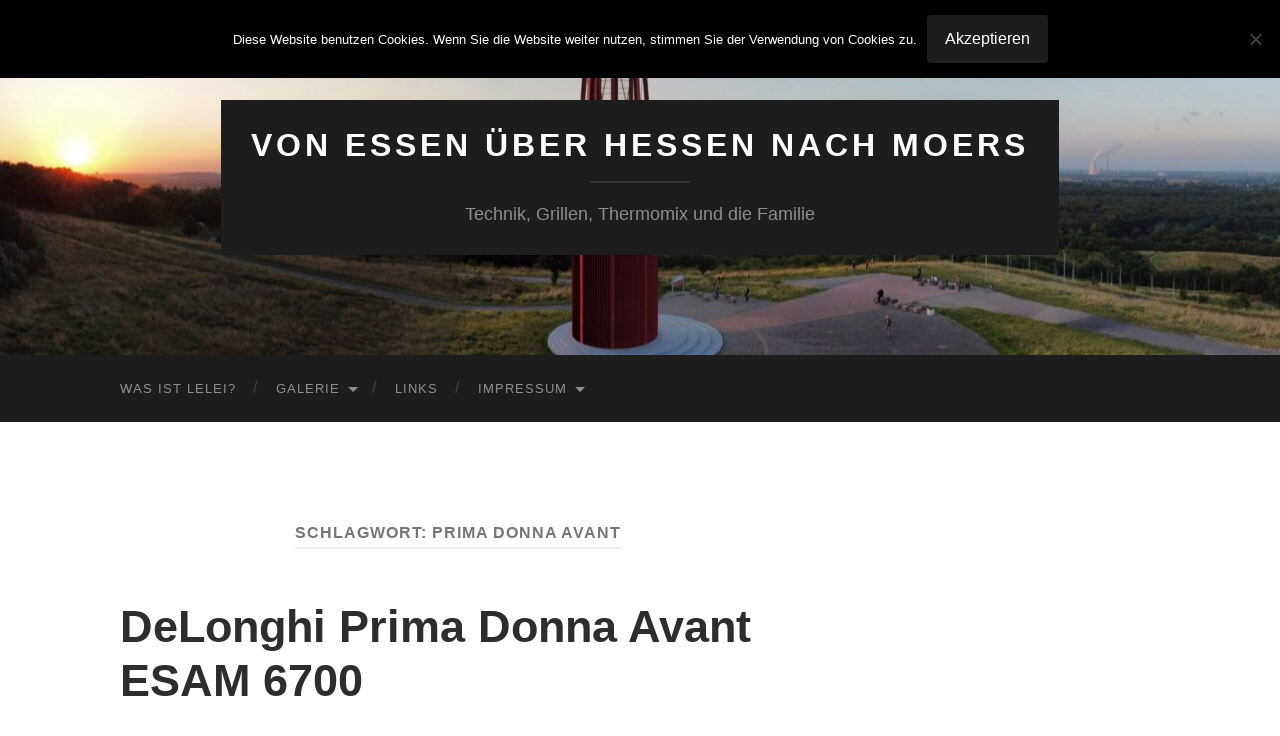

--- FILE ---
content_type: text/html; charset=UTF-8
request_url: https://lelei.de/tag/prima-donna-avant/
body_size: 34969
content:
<!DOCTYPE html>

<html lang="de">

	<head>

		<meta http-equiv="content-type" content="text/html" charset="UTF-8" />

<!-- Diese Seite wurde optimiert mit wpSEO (https://www.wpseo.org). -->
<title>prima donna avant » Von Essen über Hessen nach Moers</title>
<meta name="description" content="DeLonghi Prima Donna Avant ESAM 6700." />
<meta name="robots" content="noindex, follow" />
<link rel="canonical" href="https://lelei.de/tag/prima-donna-avant/" />

		<meta name="viewport" content="width=device-width, initial-scale=1.0" >

		<link rel="profile" href="http://gmpg.org/xfn/11">

		
<link rel="alternate" type="application/rss+xml" title="Von Essen über Hessen nach Moers &raquo; Feed" href="https://lelei.de/feed/" />
<link rel="alternate" type="application/rss+xml" title="Von Essen über Hessen nach Moers &raquo; Kommentar-Feed" href="https://lelei.de/comments/feed/" />
<link rel="alternate" type="application/rss+xml" title="Von Essen über Hessen nach Moers &raquo; prima donna avant Schlagwort-Feed" href="https://lelei.de/tag/prima-donna-avant/feed/" />
<style id='wp-img-auto-sizes-contain-inline-css' type='text/css'>
img:is([sizes=auto i],[sizes^="auto," i]){contain-intrinsic-size:3000px 1500px}
/*# sourceURL=wp-img-auto-sizes-contain-inline-css */
</style>
<style id='wp-emoji-styles-inline-css' type='text/css'>

	img.wp-smiley, img.emoji {
		display: inline !important;
		border: none !important;
		box-shadow: none !important;
		height: 1em !important;
		width: 1em !important;
		margin: 0 0.07em !important;
		vertical-align: -0.1em !important;
		background: none !important;
		padding: 0 !important;
	}
/*# sourceURL=wp-emoji-styles-inline-css */
</style>
<style id='wp-block-library-inline-css' type='text/css'>
:root{--wp-block-synced-color:#7a00df;--wp-block-synced-color--rgb:122,0,223;--wp-bound-block-color:var(--wp-block-synced-color);--wp-editor-canvas-background:#ddd;--wp-admin-theme-color:#007cba;--wp-admin-theme-color--rgb:0,124,186;--wp-admin-theme-color-darker-10:#006ba1;--wp-admin-theme-color-darker-10--rgb:0,107,160.5;--wp-admin-theme-color-darker-20:#005a87;--wp-admin-theme-color-darker-20--rgb:0,90,135;--wp-admin-border-width-focus:2px}@media (min-resolution:192dpi){:root{--wp-admin-border-width-focus:1.5px}}.wp-element-button{cursor:pointer}:root .has-very-light-gray-background-color{background-color:#eee}:root .has-very-dark-gray-background-color{background-color:#313131}:root .has-very-light-gray-color{color:#eee}:root .has-very-dark-gray-color{color:#313131}:root .has-vivid-green-cyan-to-vivid-cyan-blue-gradient-background{background:linear-gradient(135deg,#00d084,#0693e3)}:root .has-purple-crush-gradient-background{background:linear-gradient(135deg,#34e2e4,#4721fb 50%,#ab1dfe)}:root .has-hazy-dawn-gradient-background{background:linear-gradient(135deg,#faaca8,#dad0ec)}:root .has-subdued-olive-gradient-background{background:linear-gradient(135deg,#fafae1,#67a671)}:root .has-atomic-cream-gradient-background{background:linear-gradient(135deg,#fdd79a,#004a59)}:root .has-nightshade-gradient-background{background:linear-gradient(135deg,#330968,#31cdcf)}:root .has-midnight-gradient-background{background:linear-gradient(135deg,#020381,#2874fc)}:root{--wp--preset--font-size--normal:16px;--wp--preset--font-size--huge:42px}.has-regular-font-size{font-size:1em}.has-larger-font-size{font-size:2.625em}.has-normal-font-size{font-size:var(--wp--preset--font-size--normal)}.has-huge-font-size{font-size:var(--wp--preset--font-size--huge)}.has-text-align-center{text-align:center}.has-text-align-left{text-align:left}.has-text-align-right{text-align:right}.has-fit-text{white-space:nowrap!important}#end-resizable-editor-section{display:none}.aligncenter{clear:both}.items-justified-left{justify-content:flex-start}.items-justified-center{justify-content:center}.items-justified-right{justify-content:flex-end}.items-justified-space-between{justify-content:space-between}.screen-reader-text{border:0;clip-path:inset(50%);height:1px;margin:-1px;overflow:hidden;padding:0;position:absolute;width:1px;word-wrap:normal!important}.screen-reader-text:focus{background-color:#ddd;clip-path:none;color:#444;display:block;font-size:1em;height:auto;left:5px;line-height:normal;padding:15px 23px 14px;text-decoration:none;top:5px;width:auto;z-index:100000}html :where(.has-border-color){border-style:solid}html :where([style*=border-top-color]){border-top-style:solid}html :where([style*=border-right-color]){border-right-style:solid}html :where([style*=border-bottom-color]){border-bottom-style:solid}html :where([style*=border-left-color]){border-left-style:solid}html :where([style*=border-width]){border-style:solid}html :where([style*=border-top-width]){border-top-style:solid}html :where([style*=border-right-width]){border-right-style:solid}html :where([style*=border-bottom-width]){border-bottom-style:solid}html :where([style*=border-left-width]){border-left-style:solid}html :where(img[class*=wp-image-]){height:auto;max-width:100%}:where(figure){margin:0 0 1em}html :where(.is-position-sticky){--wp-admin--admin-bar--position-offset:var(--wp-admin--admin-bar--height,0px)}@media screen and (max-width:600px){html :where(.is-position-sticky){--wp-admin--admin-bar--position-offset:0px}}

/*# sourceURL=wp-block-library-inline-css */
</style><style id='global-styles-inline-css' type='text/css'>
:root{--wp--preset--aspect-ratio--square: 1;--wp--preset--aspect-ratio--4-3: 4/3;--wp--preset--aspect-ratio--3-4: 3/4;--wp--preset--aspect-ratio--3-2: 3/2;--wp--preset--aspect-ratio--2-3: 2/3;--wp--preset--aspect-ratio--16-9: 16/9;--wp--preset--aspect-ratio--9-16: 9/16;--wp--preset--color--black: #000000;--wp--preset--color--cyan-bluish-gray: #abb8c3;--wp--preset--color--white: #fff;--wp--preset--color--pale-pink: #f78da7;--wp--preset--color--vivid-red: #cf2e2e;--wp--preset--color--luminous-vivid-orange: #ff6900;--wp--preset--color--luminous-vivid-amber: #fcb900;--wp--preset--color--light-green-cyan: #7bdcb5;--wp--preset--color--vivid-green-cyan: #00d084;--wp--preset--color--pale-cyan-blue: #8ed1fc;--wp--preset--color--vivid-cyan-blue: #0693e3;--wp--preset--color--vivid-purple: #9b51e0;--wp--preset--color--accent: #1abc9c;--wp--preset--color--dark-gray: #444;--wp--preset--color--medium-gray: #666;--wp--preset--color--light-gray: #888;--wp--preset--gradient--vivid-cyan-blue-to-vivid-purple: linear-gradient(135deg,rgb(6,147,227) 0%,rgb(155,81,224) 100%);--wp--preset--gradient--light-green-cyan-to-vivid-green-cyan: linear-gradient(135deg,rgb(122,220,180) 0%,rgb(0,208,130) 100%);--wp--preset--gradient--luminous-vivid-amber-to-luminous-vivid-orange: linear-gradient(135deg,rgb(252,185,0) 0%,rgb(255,105,0) 100%);--wp--preset--gradient--luminous-vivid-orange-to-vivid-red: linear-gradient(135deg,rgb(255,105,0) 0%,rgb(207,46,46) 100%);--wp--preset--gradient--very-light-gray-to-cyan-bluish-gray: linear-gradient(135deg,rgb(238,238,238) 0%,rgb(169,184,195) 100%);--wp--preset--gradient--cool-to-warm-spectrum: linear-gradient(135deg,rgb(74,234,220) 0%,rgb(151,120,209) 20%,rgb(207,42,186) 40%,rgb(238,44,130) 60%,rgb(251,105,98) 80%,rgb(254,248,76) 100%);--wp--preset--gradient--blush-light-purple: linear-gradient(135deg,rgb(255,206,236) 0%,rgb(152,150,240) 100%);--wp--preset--gradient--blush-bordeaux: linear-gradient(135deg,rgb(254,205,165) 0%,rgb(254,45,45) 50%,rgb(107,0,62) 100%);--wp--preset--gradient--luminous-dusk: linear-gradient(135deg,rgb(255,203,112) 0%,rgb(199,81,192) 50%,rgb(65,88,208) 100%);--wp--preset--gradient--pale-ocean: linear-gradient(135deg,rgb(255,245,203) 0%,rgb(182,227,212) 50%,rgb(51,167,181) 100%);--wp--preset--gradient--electric-grass: linear-gradient(135deg,rgb(202,248,128) 0%,rgb(113,206,126) 100%);--wp--preset--gradient--midnight: linear-gradient(135deg,rgb(2,3,129) 0%,rgb(40,116,252) 100%);--wp--preset--font-size--small: 16px;--wp--preset--font-size--medium: 20px;--wp--preset--font-size--large: 24px;--wp--preset--font-size--x-large: 42px;--wp--preset--font-size--regular: 19px;--wp--preset--font-size--larger: 32px;--wp--preset--spacing--20: 0.44rem;--wp--preset--spacing--30: 0.67rem;--wp--preset--spacing--40: 1rem;--wp--preset--spacing--50: 1.5rem;--wp--preset--spacing--60: 2.25rem;--wp--preset--spacing--70: 3.38rem;--wp--preset--spacing--80: 5.06rem;--wp--preset--shadow--natural: 6px 6px 9px rgba(0, 0, 0, 0.2);--wp--preset--shadow--deep: 12px 12px 50px rgba(0, 0, 0, 0.4);--wp--preset--shadow--sharp: 6px 6px 0px rgba(0, 0, 0, 0.2);--wp--preset--shadow--outlined: 6px 6px 0px -3px rgb(255, 255, 255), 6px 6px rgb(0, 0, 0);--wp--preset--shadow--crisp: 6px 6px 0px rgb(0, 0, 0);}:where(.is-layout-flex){gap: 0.5em;}:where(.is-layout-grid){gap: 0.5em;}body .is-layout-flex{display: flex;}.is-layout-flex{flex-wrap: wrap;align-items: center;}.is-layout-flex > :is(*, div){margin: 0;}body .is-layout-grid{display: grid;}.is-layout-grid > :is(*, div){margin: 0;}:where(.wp-block-columns.is-layout-flex){gap: 2em;}:where(.wp-block-columns.is-layout-grid){gap: 2em;}:where(.wp-block-post-template.is-layout-flex){gap: 1.25em;}:where(.wp-block-post-template.is-layout-grid){gap: 1.25em;}.has-black-color{color: var(--wp--preset--color--black) !important;}.has-cyan-bluish-gray-color{color: var(--wp--preset--color--cyan-bluish-gray) !important;}.has-white-color{color: var(--wp--preset--color--white) !important;}.has-pale-pink-color{color: var(--wp--preset--color--pale-pink) !important;}.has-vivid-red-color{color: var(--wp--preset--color--vivid-red) !important;}.has-luminous-vivid-orange-color{color: var(--wp--preset--color--luminous-vivid-orange) !important;}.has-luminous-vivid-amber-color{color: var(--wp--preset--color--luminous-vivid-amber) !important;}.has-light-green-cyan-color{color: var(--wp--preset--color--light-green-cyan) !important;}.has-vivid-green-cyan-color{color: var(--wp--preset--color--vivid-green-cyan) !important;}.has-pale-cyan-blue-color{color: var(--wp--preset--color--pale-cyan-blue) !important;}.has-vivid-cyan-blue-color{color: var(--wp--preset--color--vivid-cyan-blue) !important;}.has-vivid-purple-color{color: var(--wp--preset--color--vivid-purple) !important;}.has-black-background-color{background-color: var(--wp--preset--color--black) !important;}.has-cyan-bluish-gray-background-color{background-color: var(--wp--preset--color--cyan-bluish-gray) !important;}.has-white-background-color{background-color: var(--wp--preset--color--white) !important;}.has-pale-pink-background-color{background-color: var(--wp--preset--color--pale-pink) !important;}.has-vivid-red-background-color{background-color: var(--wp--preset--color--vivid-red) !important;}.has-luminous-vivid-orange-background-color{background-color: var(--wp--preset--color--luminous-vivid-orange) !important;}.has-luminous-vivid-amber-background-color{background-color: var(--wp--preset--color--luminous-vivid-amber) !important;}.has-light-green-cyan-background-color{background-color: var(--wp--preset--color--light-green-cyan) !important;}.has-vivid-green-cyan-background-color{background-color: var(--wp--preset--color--vivid-green-cyan) !important;}.has-pale-cyan-blue-background-color{background-color: var(--wp--preset--color--pale-cyan-blue) !important;}.has-vivid-cyan-blue-background-color{background-color: var(--wp--preset--color--vivid-cyan-blue) !important;}.has-vivid-purple-background-color{background-color: var(--wp--preset--color--vivid-purple) !important;}.has-black-border-color{border-color: var(--wp--preset--color--black) !important;}.has-cyan-bluish-gray-border-color{border-color: var(--wp--preset--color--cyan-bluish-gray) !important;}.has-white-border-color{border-color: var(--wp--preset--color--white) !important;}.has-pale-pink-border-color{border-color: var(--wp--preset--color--pale-pink) !important;}.has-vivid-red-border-color{border-color: var(--wp--preset--color--vivid-red) !important;}.has-luminous-vivid-orange-border-color{border-color: var(--wp--preset--color--luminous-vivid-orange) !important;}.has-luminous-vivid-amber-border-color{border-color: var(--wp--preset--color--luminous-vivid-amber) !important;}.has-light-green-cyan-border-color{border-color: var(--wp--preset--color--light-green-cyan) !important;}.has-vivid-green-cyan-border-color{border-color: var(--wp--preset--color--vivid-green-cyan) !important;}.has-pale-cyan-blue-border-color{border-color: var(--wp--preset--color--pale-cyan-blue) !important;}.has-vivid-cyan-blue-border-color{border-color: var(--wp--preset--color--vivid-cyan-blue) !important;}.has-vivid-purple-border-color{border-color: var(--wp--preset--color--vivid-purple) !important;}.has-vivid-cyan-blue-to-vivid-purple-gradient-background{background: var(--wp--preset--gradient--vivid-cyan-blue-to-vivid-purple) !important;}.has-light-green-cyan-to-vivid-green-cyan-gradient-background{background: var(--wp--preset--gradient--light-green-cyan-to-vivid-green-cyan) !important;}.has-luminous-vivid-amber-to-luminous-vivid-orange-gradient-background{background: var(--wp--preset--gradient--luminous-vivid-amber-to-luminous-vivid-orange) !important;}.has-luminous-vivid-orange-to-vivid-red-gradient-background{background: var(--wp--preset--gradient--luminous-vivid-orange-to-vivid-red) !important;}.has-very-light-gray-to-cyan-bluish-gray-gradient-background{background: var(--wp--preset--gradient--very-light-gray-to-cyan-bluish-gray) !important;}.has-cool-to-warm-spectrum-gradient-background{background: var(--wp--preset--gradient--cool-to-warm-spectrum) !important;}.has-blush-light-purple-gradient-background{background: var(--wp--preset--gradient--blush-light-purple) !important;}.has-blush-bordeaux-gradient-background{background: var(--wp--preset--gradient--blush-bordeaux) !important;}.has-luminous-dusk-gradient-background{background: var(--wp--preset--gradient--luminous-dusk) !important;}.has-pale-ocean-gradient-background{background: var(--wp--preset--gradient--pale-ocean) !important;}.has-electric-grass-gradient-background{background: var(--wp--preset--gradient--electric-grass) !important;}.has-midnight-gradient-background{background: var(--wp--preset--gradient--midnight) !important;}.has-small-font-size{font-size: var(--wp--preset--font-size--small) !important;}.has-medium-font-size{font-size: var(--wp--preset--font-size--medium) !important;}.has-large-font-size{font-size: var(--wp--preset--font-size--large) !important;}.has-x-large-font-size{font-size: var(--wp--preset--font-size--x-large) !important;}
/*# sourceURL=global-styles-inline-css */
</style>

<style id='classic-theme-styles-inline-css' type='text/css'>
/*! This file is auto-generated */
.wp-block-button__link{color:#fff;background-color:#32373c;border-radius:9999px;box-shadow:none;text-decoration:none;padding:calc(.667em + 2px) calc(1.333em + 2px);font-size:1.125em}.wp-block-file__button{background:#32373c;color:#fff;text-decoration:none}
/*# sourceURL=/wp-includes/css/classic-themes.min.css */
</style>
<link rel='stylesheet' id='cookie-notice-front-css' href='https://lelei.de/wp-content/plugins/cookie-notice/css/front.min.css?ver=2.5.11' type='text/css' media='all' />
<link rel='stylesheet' id='ngg_trigger_buttons-css' href='https://lelei.de/wp-content/plugins/nextgen-gallery/static/GalleryDisplay/trigger_buttons.css?ver=4.0.3' type='text/css' media='all' />
<link rel='stylesheet' id='dashicons-css' href='https://lelei.de/wp-includes/css/dashicons.min.css?ver=6.9' type='text/css' media='all' />
<link rel='stylesheet' id='thickbox-css' href='https://lelei.de/wp-includes/js/thickbox/thickbox.css?ver=6.9' type='text/css' media='all' />
<link rel='stylesheet' id='fontawesome_v4_shim_style-css' href='https://lelei.de/wp-content/plugins/nextgen-gallery/static/FontAwesome/css/v4-shims.min.css?ver=6.9' type='text/css' media='all' />
<link rel='stylesheet' id='fontawesome-css' href='https://lelei.de/wp-content/plugins/nextgen-gallery/static/FontAwesome/css/all.min.css?ver=6.9' type='text/css' media='all' />
<link rel='stylesheet' id='nextgen_pagination_style-css' href='https://lelei.de/wp-content/plugins/nextgen-gallery/static/GalleryDisplay/pagination_style.css?ver=4.0.3' type='text/css' media='all' />
<link rel='stylesheet' id='nextgen_basic_thumbnails_style-css' href='https://lelei.de/wp-content/plugins/nextgen-gallery/static/Thumbnails/nextgen_basic_thumbnails.css?ver=4.0.3' type='text/css' media='all' />
<link rel='stylesheet' id='hemingway_style-css' href='https://lelei.de/wp-content/themes/hemingway/style.css?ver=2.3.2' type='text/css' media='all' />
<script type="text/javascript" id="cookie-notice-front-js-before">
/* <![CDATA[ */
var cnArgs = {"ajaxUrl":"https:\/\/lelei.de\/wp-admin\/admin-ajax.php","nonce":"c5dffdc084","hideEffect":"fade","position":"top","onScroll":false,"onScrollOffset":100,"onClick":false,"cookieName":"cookie_notice_accepted","cookieTime":2592000,"cookieTimeRejected":2592000,"globalCookie":false,"redirection":false,"cache":false,"revokeCookies":false,"revokeCookiesOpt":"automatic"};

//# sourceURL=cookie-notice-front-js-before
/* ]]> */
</script>
<script type="text/javascript" src="https://lelei.de/wp-content/plugins/cookie-notice/js/front.min.js?ver=2.5.11" id="cookie-notice-front-js"></script>
<script type="text/javascript" src="https://lelei.de/wp-includes/js/jquery/jquery.min.js?ver=3.7.1" id="jquery-core-js"></script>
<script type="text/javascript" src="https://lelei.de/wp-includes/js/jquery/jquery-migrate.min.js?ver=3.4.1" id="jquery-migrate-js"></script>
<script type="text/javascript" id="photocrati_ajax-js-extra">
/* <![CDATA[ */
var photocrati_ajax = {"url":"https://lelei.de/index.php?photocrati_ajax=1","rest_url":"https://lelei.de/wp-json/","wp_home_url":"https://lelei.de","wp_site_url":"https://lelei.de","wp_root_url":"https://lelei.de","wp_plugins_url":"https://lelei.de/wp-content/plugins","wp_content_url":"https://lelei.de/wp-content","wp_includes_url":"https://lelei.de/wp-includes/","ngg_param_slug":"nggallery","rest_nonce":"424c76f492"};
//# sourceURL=photocrati_ajax-js-extra
/* ]]> */
</script>
<script type="text/javascript" src="https://lelei.de/wp-content/plugins/nextgen-gallery/static/Legacy/ajax.min.js?ver=4.0.3" id="photocrati_ajax-js"></script>
<script type="text/javascript" src="https://lelei.de/wp-content/plugins/nextgen-gallery/static/FontAwesome/js/v4-shims.min.js?ver=5.3.1" id="fontawesome_v4_shim-js"></script>
<script type="text/javascript" defer crossorigin="anonymous" data-auto-replace-svg="false" data-keep-original-source="false" data-search-pseudo-elements src="https://lelei.de/wp-content/plugins/nextgen-gallery/static/FontAwesome/js/all.min.js?ver=5.3.1" id="fontawesome-js"></script>
<script type="text/javascript" src="https://lelei.de/wp-content/plugins/nextgen-gallery/static/Thumbnails/nextgen_basic_thumbnails.js?ver=4.0.3" id="nextgen_basic_thumbnails_script-js"></script>
<link rel="https://api.w.org/" href="https://lelei.de/wp-json/" /><link rel="alternate" title="JSON" type="application/json" href="https://lelei.de/wp-json/wp/v2/tags/735" /><link rel="EditURI" type="application/rsd+xml" title="RSD" href="https://lelei.de/xmlrpc.php?rsd" />
<meta name="generator" content="WordPress 6.9" />

	</head>
	
	<body class="archive tag tag-prima-donna-avant tag-735 wp-theme-hemingway cookies-not-set">

		
		<a class="skip-link button" href="#site-content">Zum Inhalt springen</a>
	
		<div class="big-wrapper">
	
			<div class="header-cover section bg-dark-light no-padding">

						
				<div class="header section" style="background-image: url( https://www.lelei.de/wp-content/uploads/2022/06/cropped-Moers-Geleucht-Header1-scaled-1.jpg );">
							
					<div class="header-inner section-inner">
					
											
							<div class="blog-info">
							
																	<div class="blog-title">
										<a href="https://lelei.de" rel="home">Von Essen über Hessen nach Moers</a>
									</div>
																
																	<p class="blog-description">Technik, Grillen, Thermomix und die Familie</p>
															
							</div><!-- .blog-info -->
							
															
					</div><!-- .header-inner -->
								
				</div><!-- .header -->
			
			</div><!-- .bg-dark -->
			
			<div class="navigation section no-padding bg-dark">
			
				<div class="navigation-inner section-inner group">
				
					<div class="toggle-container section-inner hidden">
			
						<button type="button" class="nav-toggle toggle">
							<div class="bar"></div>
							<div class="bar"></div>
							<div class="bar"></div>
							<span class="screen-reader-text">Mobile-Menü ein-/ausblenden</span>
						</button>
						
						<button type="button" class="search-toggle toggle">
							<div class="metal"></div>
							<div class="glass"></div>
							<div class="handle"></div>
							<span class="screen-reader-text">Suchfeld ein-/ausblenden</span>
						</button>
											
					</div><!-- .toggle-container -->
					
					<div class="blog-search hidden">
						<form role="search" method="get" class="search-form" action="https://lelei.de/">
				<label>
					<span class="screen-reader-text">Suche nach:</span>
					<input type="search" class="search-field" placeholder="Suchen …" value="" name="s" />
				</label>
				<input type="submit" class="search-submit" value="Suchen" />
			</form>					</div><!-- .blog-search -->
				
					<ul class="blog-menu">
						<li class="page_item page-item-182"><a href="https://lelei.de/was-ist-lelei/">Was ist Lelei?</a></li>
<li class="page_item page-item-320 page_item_has_children"><a href="https://lelei.de/galerie/">Galerie</a>
<ul class='children'>
	<li class="page_item page-item-906"><a href="https://lelei.de/galerie/urlaub-philippinen-2009/">Urlaub: Philippinen 2009</a></li>
</ul>
</li>
<li class="page_item page-item-816"><a href="https://lelei.de/links/">Links</a></li>
<li class="page_item page-item-379 page_item_has_children"><a href="https://lelei.de/impressum/">Impressum</a>
<ul class='children'>
	<li class="page_item page-item-388"><a href="https://lelei.de/impressum/datenschutzerklaerung/">Datenschutzerklärung</a></li>
	<li class="page_item page-item-2587"><a href="https://lelei.de/impressum/werbung-und-partnerprogramme/">Werbung und Partnerprogramme</a></li>
</ul>
</li>
					 </ul><!-- .blog-menu -->
					 
					 <ul class="mobile-menu">
					
						<li class="page_item page-item-182"><a href="https://lelei.de/was-ist-lelei/">Was ist Lelei?</a></li>
<li class="page_item page-item-320 page_item_has_children"><a href="https://lelei.de/galerie/">Galerie</a>
<ul class='children'>
	<li class="page_item page-item-906"><a href="https://lelei.de/galerie/urlaub-philippinen-2009/">Urlaub: Philippinen 2009</a></li>
</ul>
</li>
<li class="page_item page-item-816"><a href="https://lelei.de/links/">Links</a></li>
<li class="page_item page-item-379 page_item_has_children"><a href="https://lelei.de/impressum/">Impressum</a>
<ul class='children'>
	<li class="page_item page-item-388"><a href="https://lelei.de/impressum/datenschutzerklaerung/">Datenschutzerklärung</a></li>
	<li class="page_item page-item-2587"><a href="https://lelei.de/impressum/werbung-und-partnerprogramme/">Werbung und Partnerprogramme</a></li>
</ul>
</li>
						
					 </ul><!-- .mobile-menu -->
				 
				</div><!-- .navigation-inner -->
				
			</div><!-- .navigation -->
<main class="wrapper section-inner group" id="site-content">

	<div class="content left">
		
		<div class="posts">

			
				<header class="archive-header">

											<h1 class="archive-title">Schlagwort: <span>prima donna avant</span></h1>
					
										
				</header><!-- .archive-header -->

				<article id="post-920" class="post-920 post type-post status-publish format-standard hentry category-privates tag-cappuccino tag-delonghi tag-esam-6700 tag-kaffeevollautomat tag-latte-macchiato tag-prima-donna-avant tag-saeco post-preview">

	<div class="post-header">

		
					
				<h2 class="post-title entry-title">
											<a href="https://lelei.de/2009/delonghi-prima-donna-avant-esam-6700/" rel="bookmark">DeLonghi Prima Donna Avant ESAM 6700</a>
									</h2>

							
			<div class="post-meta">
			
				<span class="post-date"><a href="https://lelei.de/2009/delonghi-prima-donna-avant-esam-6700/">9. Mai 2009</a></span>
				
				<span class="date-sep"> / </span>
					
				<span class="post-author"><a href="https://lelei.de/author/chris/" title="Beiträge von Christian" rel="author">Christian</a></span>

				
					<span class="date-sep"> / </span>
				
					<a href="https://lelei.de/2009/delonghi-prima-donna-avant-esam-6700/#comments">6 Kommentare</a>
								
														
			</div><!-- .post-meta -->

					
	</div><!-- .post-header -->
																					
	<div class="post-content entry-content">
	
		<p>So mein Geburtstagsgeschenk ist da &#8211; die <strong>DeLonghi Prima Donna Avant ESAM 6700</strong>. Nach dem wir <span style="text-decoration: line-through;">auf dem Basar</span> bei Karstadt keinen vernünftigen Preis bekommen haben, haben wir sie <a href="http://www.amazon.de/gp/product/B001HGLDBG?ie=UTF8&tag=lelei-21&linkCode=as2&camp=1638&creative=19454&creativeASIN=B001HGLDBG" target="_blank">online bestellt</a>. Donnerstag per Vorkasse bestellt und Samstag per DHL geliefert, das nenne ich einen klasse Service.</p>
<p>Eine kleine Auspackzeremonie haben wir auch gemacht &#8211; siehe Bilder. Ansonsten haben wir ein paar Tassen Kaffee, einen <strong>Latte Macchiato</strong>, einen <strong>Caffelatte</strong>, einen <strong>Cappuccino</strong> so wie einen Becher heiße Milch getestet. Die alte <strong>Saeco</strong> Maschine haben wir auch schon abgebaut und die neue DeLonghi an den Platz gestellt. Aber jetzt genug getestet &#8211; gleich noch ins Krankenhaus meine Oma besuchen, dann in die Metro neuen Kaffee kaufen, dann in die Stadt und danach einen Cocktail schlürfen. Den nächsten Caffelatte gibt es morgen zum Frühstück. <a href="https://lelei.de/2009/delonghi-prima-donna-avant-esam-6700/#more-920" class="more-link">Weiterlesen</a></p>							
	</div><!-- .post-content -->
				
	
</article><!-- .post -->
		</div><!-- .posts -->
		
					
	</div><!-- .content.left -->
		
		
</main><!-- .wrapper -->
	              	        
	<div class="footer section large-padding bg-dark">
		
		<div class="footer-inner section-inner group">
		
						
				<div class="column column-1 left">
				
					<div class="widgets">
			
						<div id="block-4" class="widget widget_block"><div class="widget-content"><a rel="me" href="https://ruhr.social/@lelei">lelei at Mastodon</a></div></div>											
					</div>
					
				</div>
				
			<!-- .footer-a -->
				
			<!-- .footer-b -->
								
			<!-- .footer-c -->
					
		</div><!-- .footer-inner -->
	
	</div><!-- .footer -->
	
	<div class="credits section bg-dark no-padding">
	
		<div class="credits-inner section-inner group">
	
			<p class="credits-left">
				&copy; 2026 <a href="https://lelei.de">Von Essen über Hessen nach Moers</a>
			</p>
			
			<p class="credits-right">
				<span>Theme von <a href="https://andersnoren.se">Anders Norén</a></span> &mdash; <a title="Nach oben" class="tothetop">Hoch &uarr;</a>
			</p>
					
		</div><!-- .credits-inner -->
		
	</div><!-- .credits -->

</div><!-- .big-wrapper -->

<script type="speculationrules">
{"prefetch":[{"source":"document","where":{"and":[{"href_matches":"/*"},{"not":{"href_matches":["/wp-*.php","/wp-admin/*","/wp-content/uploads/*","/wp-content/*","/wp-content/plugins/*","/wp-content/themes/hemingway/*","/*\\?(.+)"]}},{"not":{"selector_matches":"a[rel~=\"nofollow\"]"}},{"not":{"selector_matches":".no-prefetch, .no-prefetch a"}}]},"eagerness":"conservative"}]}
</script>
<script type="text/javascript" id="ngg_common-js-extra">
/* <![CDATA[ */

var galleries = {};
galleries.gallery_26e3d61eb78613912234a4ae5087be7a = {"__defaults_set":null,"ID":"26e3d61eb78613912234a4ae5087be7a","album_ids":[],"container_ids":["28"],"display":"","display_settings":{"display_view":"default-view.php","images_per_page":"0","number_of_columns":0,"thumbnail_width":100,"thumbnail_height":75,"show_all_in_lightbox":0,"ajax_pagination":0,"use_imagebrowser_effect":0,"template":"","display_no_images_error":1,"disable_pagination":0,"show_slideshow_link":0,"slideshow_link_text":"[Diashow]","override_thumbnail_settings":0,"thumbnail_quality":"100","thumbnail_crop":1,"thumbnail_watermark":0,"ngg_triggers_display":"never","use_lightbox_effect":true},"display_type":"photocrati-nextgen_basic_thumbnails","effect_code":null,"entity_ids":[],"excluded_container_ids":[],"exclusions":[],"gallery_ids":null,"id":"26e3d61eb78613912234a4ae5087be7a","ids":null,"image_ids":[],"images_list_count":null,"inner_content":null,"is_album_gallery":null,"maximum_entity_count":500,"order_by":"sortorder","order_direction":"ASC","returns":"included","skip_excluding_globally_excluded_images":null,"slug":null,"sortorder":[],"source":"galleries","src":"","tag_ids":[],"tagcloud":false,"transient_id":null};
galleries.gallery_26e3d61eb78613912234a4ae5087be7a.wordpress_page_root = "https:\/\/lelei.de\/2009\/delonghi-prima-donna-avant-esam-6700\/";
var nextgen_lightbox_settings = {"static_path":"https:\/\/lelei.de\/wp-content\/plugins\/nextgen-gallery\/static\/Lightbox\/{placeholder}","context":"nextgen_images"};
//# sourceURL=ngg_common-js-extra
/* ]]> */
</script>
<script type="text/javascript" src="https://lelei.de/wp-content/plugins/nextgen-gallery/static/GalleryDisplay/common.js?ver=4.0.3" id="ngg_common-js"></script>
<script type="text/javascript" id="ngg_common-js-after">
/* <![CDATA[ */
            var nggLastTimeoutVal = 1000;

            var nggRetryFailedImage = function(img) {
                setTimeout(function(){
                    img.src = img.src;
                }, nggLastTimeoutVal);

                nggLastTimeoutVal += 500;
            }
//# sourceURL=ngg_common-js-after
/* ]]> */
</script>
<script type="text/javascript" id="ngg_lightbox_context-js-extra">
/* <![CDATA[ */

var nextgen_thickbox_i18n = {"next":"Next &gt;","prev":"&lt; Prev","image":"Bild","of":"von","close":"Close","noiframes":"This feature requires inline frames. You have iframes disabled or your browser does not support them."};
//# sourceURL=ngg_lightbox_context-js-extra
/* ]]> */
</script>
<script type="text/javascript" src="https://lelei.de/wp-content/plugins/nextgen-gallery/static/Lightbox/lightbox_context.js?ver=4.0.3" id="ngg_lightbox_context-js"></script>
<script type="text/javascript" src="https://lelei.de/wp-content/plugins/nextgen-gallery/static/Lightbox/thickbox/nextgen_thickbox_init.js?ver=4.0.3" id="thickbox-0-js"></script>
<script type="text/javascript" src="https://lelei.de/wp-content/plugins/nextgen-gallery/static/Lightbox/thickbox/thickbox.js?ver=4.0.3" id="thickbox-1-js"></script>
<script type="text/javascript" src="https://lelei.de/wp-content/themes/hemingway/assets/js/global.js?ver=2.3.2" id="hemingway_global-js"></script>
<script id="wp-emoji-settings" type="application/json">
{"baseUrl":"https://s.w.org/images/core/emoji/17.0.2/72x72/","ext":".png","svgUrl":"https://s.w.org/images/core/emoji/17.0.2/svg/","svgExt":".svg","source":{"concatemoji":"https://lelei.de/wp-includes/js/wp-emoji-release.min.js?ver=6.9"}}
</script>
<script type="module">
/* <![CDATA[ */
/*! This file is auto-generated */
const a=JSON.parse(document.getElementById("wp-emoji-settings").textContent),o=(window._wpemojiSettings=a,"wpEmojiSettingsSupports"),s=["flag","emoji"];function i(e){try{var t={supportTests:e,timestamp:(new Date).valueOf()};sessionStorage.setItem(o,JSON.stringify(t))}catch(e){}}function c(e,t,n){e.clearRect(0,0,e.canvas.width,e.canvas.height),e.fillText(t,0,0);t=new Uint32Array(e.getImageData(0,0,e.canvas.width,e.canvas.height).data);e.clearRect(0,0,e.canvas.width,e.canvas.height),e.fillText(n,0,0);const a=new Uint32Array(e.getImageData(0,0,e.canvas.width,e.canvas.height).data);return t.every((e,t)=>e===a[t])}function p(e,t){e.clearRect(0,0,e.canvas.width,e.canvas.height),e.fillText(t,0,0);var n=e.getImageData(16,16,1,1);for(let e=0;e<n.data.length;e++)if(0!==n.data[e])return!1;return!0}function u(e,t,n,a){switch(t){case"flag":return n(e,"\ud83c\udff3\ufe0f\u200d\u26a7\ufe0f","\ud83c\udff3\ufe0f\u200b\u26a7\ufe0f")?!1:!n(e,"\ud83c\udde8\ud83c\uddf6","\ud83c\udde8\u200b\ud83c\uddf6")&&!n(e,"\ud83c\udff4\udb40\udc67\udb40\udc62\udb40\udc65\udb40\udc6e\udb40\udc67\udb40\udc7f","\ud83c\udff4\u200b\udb40\udc67\u200b\udb40\udc62\u200b\udb40\udc65\u200b\udb40\udc6e\u200b\udb40\udc67\u200b\udb40\udc7f");case"emoji":return!a(e,"\ud83e\u1fac8")}return!1}function f(e,t,n,a){let r;const o=(r="undefined"!=typeof WorkerGlobalScope&&self instanceof WorkerGlobalScope?new OffscreenCanvas(300,150):document.createElement("canvas")).getContext("2d",{willReadFrequently:!0}),s=(o.textBaseline="top",o.font="600 32px Arial",{});return e.forEach(e=>{s[e]=t(o,e,n,a)}),s}function r(e){var t=document.createElement("script");t.src=e,t.defer=!0,document.head.appendChild(t)}a.supports={everything:!0,everythingExceptFlag:!0},new Promise(t=>{let n=function(){try{var e=JSON.parse(sessionStorage.getItem(o));if("object"==typeof e&&"number"==typeof e.timestamp&&(new Date).valueOf()<e.timestamp+604800&&"object"==typeof e.supportTests)return e.supportTests}catch(e){}return null}();if(!n){if("undefined"!=typeof Worker&&"undefined"!=typeof OffscreenCanvas&&"undefined"!=typeof URL&&URL.createObjectURL&&"undefined"!=typeof Blob)try{var e="postMessage("+f.toString()+"("+[JSON.stringify(s),u.toString(),c.toString(),p.toString()].join(",")+"));",a=new Blob([e],{type:"text/javascript"});const r=new Worker(URL.createObjectURL(a),{name:"wpTestEmojiSupports"});return void(r.onmessage=e=>{i(n=e.data),r.terminate(),t(n)})}catch(e){}i(n=f(s,u,c,p))}t(n)}).then(e=>{for(const n in e)a.supports[n]=e[n],a.supports.everything=a.supports.everything&&a.supports[n],"flag"!==n&&(a.supports.everythingExceptFlag=a.supports.everythingExceptFlag&&a.supports[n]);var t;a.supports.everythingExceptFlag=a.supports.everythingExceptFlag&&!a.supports.flag,a.supports.everything||((t=a.source||{}).concatemoji?r(t.concatemoji):t.wpemoji&&t.twemoji&&(r(t.twemoji),r(t.wpemoji)))});
//# sourceURL=https://lelei.de/wp-includes/js/wp-emoji-loader.min.js
/* ]]> */
</script>

		<!-- Cookie Notice plugin v2.5.11 by Hu-manity.co https://hu-manity.co/ -->
		<div id="cookie-notice" role="dialog" class="cookie-notice-hidden cookie-revoke-hidden cn-position-top" aria-label="Cookie Notice" style="background-color: rgba(0,0,0,1);"><div class="cookie-notice-container" style="color: #fff"><span id="cn-notice-text" class="cn-text-container">Diese Website benutzen Cookies. Wenn Sie die Website weiter nutzen, stimmen Sie der Verwendung von Cookies zu.</span><span id="cn-notice-buttons" class="cn-buttons-container"><button id="cn-accept-cookie" data-cookie-set="accept" class="cn-set-cookie cn-button cn-button-custom button" aria-label="Akzeptieren">Akzeptieren</button></span><button type="button" id="cn-close-notice" data-cookie-set="accept" class="cn-close-icon" aria-label="No"></button></div>
			
		</div>
		<!-- / Cookie Notice plugin -->
</body>
</html>